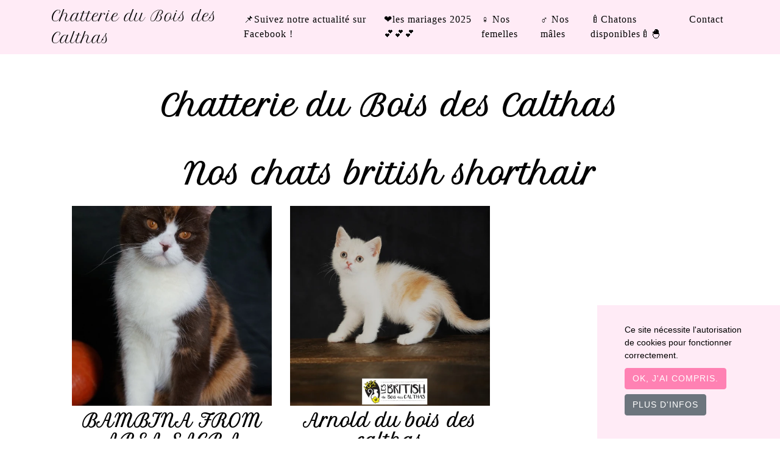

--- FILE ---
content_type: text/html; charset=UTF-8
request_url: https://chatterieduboisdescalthas.elevage-professionnel.com/race/british-shorthair/41
body_size: 6953
content:
<!doctype html>
<html lang="fr">
    <head>
        <meta charset="utf-8">
<meta name="viewport" content="width=device-width, initial-scale=1">

<base href="https://chatterieduboisdescalthas.elevage-professionnel.com">


<title>chats British Shorthair près de Mâcon | Chatterie du Bois des Calthas</title>


<link rel="shortcut icon" type="image/png" href="/media/cache/conversions/breeder/66/breeding/chatterie-du-bois-des-calthas/favicon/20056/logo-mod-favicon.webp">
<link rel="shortcut icon" sizes="196x196" href="/media/cache/conversions/breeder/66/breeding/chatterie-du-bois-des-calthas/favicon/20056/logo-mod-favicon.webp">
<link rel="apple-touch-icon" href="/media/cache/conversions/breeder/66/breeding/chatterie-du-bois-des-calthas/favicon/20056/logo-mod-favicon.webp">

<!-- CSRF Token -->
<meta name="csrf-token" content="vZe53svP4JpFPcwOdzNrPlQE8uodcxaihAyQMxUm">


<meta name="description" content="chats British Shorthair près de Mâcon" />
    



<link rel="canonical" href="https://chatterieduboisdescalthas.elevage-professionnel.com/race/british-shorthair/41" />
    

<meta property="og:url" content="https://chatterieduboisdescalthas.elevage-professionnel.com/race/british-shorthair/41" />
    <meta property="og:title" content="chats British Shorthair près de Mâcon | Chatterie du Bois des Calthas" />
    <meta property="og:description" content="chats British Shorthair près de Mâcon" />
    <meta property="og:type" content="website" />
    
<style theme>
    :root {
        --main-bg-color: #ffffff;
--secondary-bg-color: ;
--header-bg-color: ;
--link-text-color: #ff81b3;
--link-bg-color: #ffffff;
--bg-light: #ffebf6;
--light-text-color: #6c757d;
--heart-color: #ff81b3;
--main-text-color: #000000;
--sitetitle-color: #000000;
--h1-color: #000000;
--h2-color: #000000;
--h3-color: #000000;
--h4-color: #000000;
--h5-color: #000000;
--h6-color: #000000;
--btn-bg-color: #ff81b3;
--btn-border-color: #ff81b3;
--btn-text-color: #ffffff;
--menu-bg-color: #ffebf6;
--menu-text-color: #000000;
--menu-link-color: #000000;
--footer-bg-color: ;
--footer-title-color: #000000;
--footer-link-color: #ff81b3;
--main-bg-size: ;
--main-font: 'Georgia';
--sitetitle-font-family: 'Petit Formal Script';
--h1-font-family: 'Petit Formal Script';
--h2-font-family: 'Petit Formal Script';
--h3-font-family: 'Petit Formal Script';
--h4-font-family: 'Petit Formal Script';
--h5-font-family: 'Petit Formal Script';
--h6-font-family: 'Petit Formal Script';
--menu-text-font-family: 'Petit Formal Script';
--menu-link-font-family: 'Georgia';
--footer-title-font-family: 'Petit Formal Script';
--footer-link-font-family: 'Georgia';
--sitetitle-font-size: 3rem;
--h1-font-size: 3rem;
--h2-font-size: 2.25rem;
--h3-font-size: 1.75rem;
--h4-font-size: 1.5rem;
--h5-font-size: 1.25rem;
--h6-font-size: 1.13rem;
--menu-text-font-size: 1.5rem;
--menu-link-font-size: 1rem;
--footer-title-font-size: 1.57rem;
--footer-link-font-size: 1.1rem;
--footer-adresse-font-size: 1rem;
--sitetitle-font-weight: 800;
--h1-font-weight: 800;
--h2-font-weight: 800;
--h3-font-weight: 800;
--h4-font-weight: 800;
--h5-font-weight: 800;
--h6-font-weight: 800;
--menu-text-font-weight: 500;
--menu-link-font-weight: 500;

    }
</style>    

<!-- Fonts -->
<!-- https://fonts.googleapis.com/css?family=Petit+Formal+Script:100italic,200italic,300italic,400italic,500italic,600italic,700italic,800italic,900italic,100,200,300,400,500,600,700,800,900 --><style>@font-face {
  font-family: 'Petit Formal Script';
  font-style: normal;
  font-weight: 400;
  src: url(https://fonts.gstatic.com/s/petitformalscript/v19/B50TF6xQr2TXJBnGOFME6u5OR83oRP5qkH7gOw.ttf) format('truetype');
}
</style>
  <link rel="stylesheet" type="text/css" href="/css/fontawesome.min.css"/>

<link rel="sitemap" href="/sitemap.xml" type="application/xml" />


<link href="css/min/4fc0691397cc1bc5398e6122dd74a078.css" defer="defer" type="text/css" rel="stylesheet" />




<!-- Global site tag (gtag.js) - Google Analytics -->
<script async src="https://www.googletagmanager.com/gtag/js?id=" nonce="HuR2fCVTxa03yfXquwoJKjCKHM5gtzbq"></script>
<script nonce="HuR2fCVTxa03yfXquwoJKjCKHM5gtzbq">
  window.dataLayer = window.dataLayer || [];
  function gtag(){dataLayer.push(arguments);}
  gtag('js', new Date());

  gtag('config', 'G-Z1JVSXXVYX');
  </script>




<link rel="preload" href="/fonts/fa-solid-900.woff2" as="font" type="font/woff2" crossorigin="anonymous">    </head>
    <body >

        <nav class="navbar navbar-expand-lg" id="mainNav" role="navigation" aria-label="Main">
    <div class="container">
        <a class="navbar-brand" href="/">Chatterie du Bois des Calthas</a>
        <button class="navbar-toggler navbar-toggler-right" type="button" data-toggle="collapse" data-target="#navbarResponsive" aria-controls="navbarResponsive" aria-expanded="false" aria-label="Toggle navigation">
            Menu
            <i class="fa fa-bars"></i>
        </button>

        <div class="collapse navbar-collapse" id="navbarResponsive">

            <ul class="navbar-nav ml-auto">
                                                        <li class="nav-item">
                        <a class="nav-link" href="https://www.facebook.com/Benetierc/" title="📌 Suivez notre actualité sur Facebook !">📌Suivez notre actualité sur Facebook !</a>
                    </li>
                                                                            <li class="nav-item">
                        <a class="nav-link" href="https://chatterieduboisdescalthas.elevage-professionnel.com/a-propos.html" title="A propos">❤️les mariages 2025💕💕💕</a>
                    </li>
                                                                            <li class="nav-item">
                        <a class="nav-link" href="https://chatterieduboisdescalthas.elevage-professionnel.com/nos-femelles.html" title="Nos femelles">♀️ Nos femelles</a>
                    </li>
                                                                            <li class="nav-item">
                        <a class="nav-link" href="https://chatterieduboisdescalthas.elevage-professionnel.com/nos-males.html" title="Nos mâles">♂️ Nos mâles</a>
                    </li>
                                                                            <li class="nav-item">
                        <a class="nav-link" href="https://chatterieduboisdescalthas.elevage-professionnel.com/chatons-disponibles.html" title="Chatons disponibles">🍼Chatons disponibles🍼🐣</a>
                    </li>
                                                                            <li class="nav-item">
                        <a class="nav-link" href="https://chatterieduboisdescalthas.elevage-professionnel.com/contact.html" title="Contact">Contact</a>
                    </li>
                                    
            </ul>
        </div>
    </div>
</nav>





        <header role="banner" class="">
            <div class="container p-0">
                                    <div class="site-heading text-center"> 
                        <a href="https://chatterieduboisdescalthas.elevage-professionnel.com" alt="Chatterie du Bois des Calthas">
                            <div class="mt-5">  
                                Chatterie du Bois des Calthas
                            </div>
                        </a>
                    </div>
                            </div>
        </header>

        <div class="w-75 mx-auto flash-message">
                                                        
    
        
</div>


        <!-- Main Content -->
        <main role="main" class="container mt-3 mt-lg-0 p-3 p-md-5 main-bg">
            <h1 class="text-center">Nos chats british shorthair</h1>



    <div id="80958" class="animal-list">
    <div class="animal-grid">
        <div class="row grille">
                                    <div class="col-md-4">
                <div class=" mb-4">
                    <a 
    href="https://chatterieduboisdescalthas.elevage-professionnel.com/british-shorthair-bambina-from-area-sacra"
                    >
<picture>
                                        <source srcset="/media/cache/conversions/breeder/66/breeding/chatterie-du-bois-des-calthas/animal/british-shorthair-bambina-from-area-sacra/photos/19461/chat-british-shorthair-bambina-from-area-sacra-caroline-benetier-3-medium_webp.webp" type="image/webp">
            
            <img 
                                                class="img-fluid content-image" 
                alt="BAMBINA FROM AREA SACRA Femelle British Shorthair" 
                title="BAMBINA FROM AREA SACRA Femelle British Shorthair" 
                style="" 
                 
                 loading="lazy"                 
                src="/media/cache/conversions/breeder/66/breeding/chatterie-du-bois-des-calthas/animal/british-shorthair-bambina-from-area-sacra/photos/19461/chat-british-shorthair-bambina-from-area-sacra-caroline-benetier-3-medium.jpg">
    </picture>

                        <div class="  text-center ">
                            <h3 class="content-title  p-0 my-2" >
                                BAMBINA FROM AREA SACRA
                            </h3>
                            <p class="content-text text-main text-main-without-bg">
                                                            British Shorthair,
                                                                                                Femelle
                                                                                                    <br>
                                    <em>
                                        chocolate tortie bicolor
                                    </em>
                                                            
                                                                <br>
                                <small>
                                <em>
                                    Age :
                                    6 ans 2 mois
                                </em>
                                </small>
                                                                                                <div class="animal-labels" >  
                                <small>
                                <picture>
                            
                                    <source srcset="/img/fr/logo-SQR-N2.avif" type="image/avif">
                                                        <source srcset="/img/fr/logo-SQR-N2.webp" type="image/webp">
            
            <img 
                 width="35"                                 class="img-fluid" 
                alt="SQR : Conforme" 
                title="SQR : Conforme" 
                style="" 
                 
                 loading="lazy"                 
                src="/img/fr/logo-SQR-N2.png">
    </picture>
                                        </small>
                                </div>
                            </p>

                        </div>
</a>
                </div>
            </div>

                        <div class="col-md-4">
                <div class=" mb-4">
                    <a 
    href="https://chatterieduboisdescalthas.elevage-professionnel.com/british-shorthair-arnold"
                    >
<picture>
                                        <source srcset="/media/cache/conversions/breeder/66/breeding/chatterie-du-bois-des-calthas/animal/british-shorthair-arnold/photos/122193/chaton-british-shorthair-red-smoke-bicolor-arnold-chatterie-du-bois-des-calthas-1-medium_webp.webp" type="image/webp">
            
            <img 
                                                class="img-fluid content-image" 
                alt="Arnold du bois des calthas Mâle British Shorthair" 
                title="Arnold du bois des calthas Mâle British Shorthair" 
                style="" 
                 
                 loading="lazy"                 
                src="/media/cache/conversions/breeder/66/breeding/chatterie-du-bois-des-calthas/animal/british-shorthair-arnold/photos/122193/chaton-british-shorthair-red-smoke-bicolor-arnold-chatterie-du-bois-des-calthas-1-medium.jpg">
    </picture>

                        <div class="  text-center ">
                            <h3 class="content-title  p-0 my-2" >
                                Arnold du bois des calthas
                            </h3>
                            <p class="content-text text-main text-main-without-bg">
                                                            British Shorthair,
                                                                                                Mâle
                                                                                                    <br>
                                    <em>
                                        red smoke bicolor
                                    </em>
                                                            
                                                                <br>
                                <small>
                                <em>
                                    Age :
                                    9 mois
                                </em>
                                </small>
                                                                                                <small>
                                <em>
                                    Statut :
                                    A rejoint sa famille
                                </em>
                                </small>
                                    <small>
                                <em>
                                                                    </em>
                                </small>
                                                                <div class="animal-labels" >  
                                <small>
                                                                </small>
                                </div>
                            </p>

                        </div>
</a>
                </div>
            </div>

                    </div>
    </div>
    </div>




        </main>

        
        <div class="clearfix"></div>
        <footer class="mt-0 mt-sm-5 pb-5">
            <!-- Footer -->
    


<footer class='pt-0 pt-sm-5'> 
    <div class="container">
        <div class="liens-footer">
                        <div class="row">
                <div class=" col-lg adresse">
                    <div class="mb-3 mb-sm-0">
                        Chatterie du Bois des Calthas
                        <br>
                        Saint-Sulpice-et-Cameyrac
                        <br>
                        <i class="fas fa-phone-square"></i> <a href="tel:0677426284" data-tel="">0677426284</a>
                        <br>
                        <a href="https://chatterieduboisdescalthas.elevage-professionnel.com/contact.html"><i class="far fa-envelope"></i> Contactez-nous</a>
                                                <br><br>
                        ccad : CCAD n° 2017/ 7f4e-24b4
                                                                        <br>
                        SIRET: 84891351300026
                                                                    </div>
                </div>
                <div class=" col-lg">
                    <div class="h5">Nos chats</div>
                    <ul class="list-unstyled text-small">
                        <li class="mb-2 mb-sm-0"><a href="https://chatterieduboisdescalthas.elevage-professionnel.com/nos-males.html" class="p-3 p-sm-0 ">Mâles</a></li>
                        <li class="mb-2 mb-sm-0"><a class="p-3 p-sm-0 " href="https://chatterieduboisdescalthas.elevage-professionnel.com/nos-femelles.html">Femelles</a></li>
                        <li class="mb-2 mb-sm-0"><a class="p-3 p-sm-0 " href="https://chatterieduboisdescalthas.elevage-professionnel.com/nos-retraites.html">Retraités</a></li>
                        <li class="mb-2 mb-sm-0"><a class="p-3 p-sm-0 " href="https://chatterieduboisdescalthas.elevage-professionnel.com/chatons-disponibles.html">Chatons disponibles</a></li>
                        <li class="mb-2 mb-sm-0"><a class="p-3 p-sm-0 " href="https://chatterieduboisdescalthas.elevage-professionnel.com/precedents-chatons.html">Chatons adoptés</a></li>
                    </ul>
                </div>
                                <div class=" col-lg">
                    <div class="h5">Nos couleurs</div>
                    <ul class="list-unstyled text-small">
                                                <li class="mb-2 mb-sm-0"><a class="p-3 p-sm-0 " href="https://chatterieduboisdescalthas.elevage-professionnel.com/couleur/black-brown-seal/106">Black / Brown / Seal</a></li>
                                                <li class="mb-2 mb-sm-0"><a class="p-3 p-sm-0 " href="https://chatterieduboisdescalthas.elevage-professionnel.com/couleur/blue/107">Blue</a></li>
                                                <li class="mb-2 mb-sm-0"><a class="p-3 p-sm-0 " href="https://chatterieduboisdescalthas.elevage-professionnel.com/couleur/chocolate/108">Chocolate</a></li>
                                                <li class="mb-2 mb-sm-0"><a class="p-3 p-sm-0 " href="https://chatterieduboisdescalthas.elevage-professionnel.com/couleur/lilac/109">Lilac</a></li>
                                                <li class="mb-2 mb-sm-0"><a class="p-3 p-sm-0 " href="https://chatterieduboisdescalthas.elevage-professionnel.com/couleur/red/110">Red</a></li>
                                            </ul>
                </div>
                                
                                <div class=" col-lg">
                    <div class="h5">Nos races</div>
                    <ul class="list-unstyled text-small">
                                                <li class="mb-2 mb-sm-0"><a class="p-3 p-sm-0 " href="https://chatterieduboisdescalthas.elevage-professionnel.com/race/british-longhair/1">British Longhair</a></li>
                                                <li class="mb-2 mb-sm-0"><a class="p-3 p-sm-0 " href="https://chatterieduboisdescalthas.elevage-professionnel.com/race/selkirk-rex-longhair/10">Selkirk Rex Longhair</a></li>
                                                <li class="mb-2 mb-sm-0"><a class="p-3 p-sm-0 " href="https://chatterieduboisdescalthas.elevage-professionnel.com/race/british-shorthair/41">British Shorthair</a></li>
                                                <li class="mb-2 mb-sm-0"><a class="p-3 p-sm-0 " href="https://chatterieduboisdescalthas.elevage-professionnel.com/race/selkirk-rex/83">Selkirk Rex</a></li>
                                            </ul>
                </div>
                            </div>
                    </div>
                <form method="post" action="https://chatterieduboisdescalthas.elevage-professionnel.com/newsletter/subscribe" class="mx-auto pt-md-5 ajax-form">
            <div id="email_confirm_xA28QAQTCTzF6Ba3_wrap" style="display: none" aria-hidden="true">
        <input id="email_confirm_xA28QAQTCTzF6Ba3"
               name="email_confirm_xA28QAQTCTzF6Ba3"
               type="text"
               value=""
                              autocomplete="nope"
               tabindex="-1">
        <input name="app_token"
               type="text"
               value="[base64]"
                              autocomplete="off"
               tabindex="-1">
    </div>
            <div class="row p-5 newsletter">
                <div class="col-md-6">
                    <div class='h2'>Abonnez-vous à la newsletter</div>
                    <div class='lead font-italic'>
                        Recevez la newsletter de nos chats : les mariages, les naissances, la vie de notre élevage. C&#039;est totalement gratuit et vous pouvez vous désinscrire à tout moment.
                    </div>
                </div>
                <div class="col-md-6">
                    <div class="form-group mb-0 pt-3 t-lg-0">
                        <input type="email" name="email" class="form-control" id="emailaddress-footer" placeholder="Entrez votre email" aria-label="Entrez votre email">
                        <br>
                        <input type="text" name="firstname" class="form-control" id="emailfirstname-footer" placeholder="Entrez votre prénom" aria-label="Entrez votre prénom">
                        <br>
                        <input type="text" name="lastname" class="form-control" id="emailname-footer" placeholder="Entrez votre nom" aria-label="Entrez votre nom">
                        <br>
                        <button type="submit" class="btn btn-primary btn-block" aria-label="Valider">  OK</button>
                    </div>
                </div>
            </div>
        </form>
        
        <div class="row pt-5 footer-icn-social">
            <div class="col-lg-8 col-md-10 mx-auto">
                <ul class="list-inline text-center">
                    <li class="list-inline-item">
                        <a href="https://chatterieduboisdescalthas.elevage-professionnel.com/contact.html" title="Contact" aria-label="Contact" rel="noopener">
                             <span class="d-none">Contact</span>
                            <span class="fa-stack fa-lg">
                                <i class="fa fa-circle fa-stack-2x"></i>
                                <i class="fa fa-envelope fa-stack-1x fa-inverse"></i>
                            </span>
                        </a>
                    </li>
                                        <li class="list-inline-item">
                        <a href="https://www.facebook.com/Benetierc/" title="Facebook" aria-label="Facebook" rel="noopener" target="_blank">
                             <span class="d-none">Facebook</span>
                            <span class="fa-stack fa-lg">
                                <i class="fa fa-circle fa-stack-2x"></i>
                                <i class="fab fa-facebook-f fa-stack-1x fa-inverse"></i>
                            </span>
                        </a>
                    </li>
                                                            <li class="list-inline-item">
                        <a href="https://www.instagram.com/britishduboisdescalthas/" title="Instagram" aria-label="Instagram" rel="noopener" target="_blank">
                            <span class="d-none">Instagram</span>
                            <span class="fa-stack fa-lg">
                                <i class="fa fa-circle fa-stack-2x"></i>
                                <i class="fab fa-instagram fa-stack-1x fa-inverse"></i>
                            </span>
                        </a>
                    </li>
                                                                                                                                                            </ul>


                
                <p class="pt-5 copyright text-muted">
                    <button class="scrollup" title="Retour en haut de page">Retour en haut de page</button>
                </p>
                <p class="pt-5 pb-3 copyright text-muted">
                    Elevage de British Longhair/Shorthair et Selkirk Rex Longhair/Rex
                                            depuis 2019
                                                                situé en Gironde
                                        
                </p>
                                <p class="pt-2 copyright text-muted">
                    <a href="https://chatterieduboisdescalthas.elevage-professionnel.com/legal" alt="Mentions légales">Mentions légales</a> 
                    - Copyright&copy;  Chatterie du Bois des Calthas 2026
                    - Site créé avec <a href="https://www.webreed.pet/" alt="WeBreed">WeBreed</a> 
                </p>
                
                
                

                

            </div>
        </div>

    </div>
</footer>

<div class="modal fade" id="breedingLightBox" tabindex="-1" role="dialog" aria-labelledby="exampleModalLabel" aria-hidden="true">
    <div class="modal-dialog modal-lg" role="document">
        <div class="modal-content">
            <div class="modal-body"> 

                <div id="carouselBreedingControls" class="carousel slide" data-ride="carousel">
                    <div class="carousel-inner">
                        
                    </div>
                    <a class="carousel-control-prev" href="#carouselBreedingControls" role="button" data-slide="prev">
                        <span class="carousel-control-prev-icon" aria-hidden="true"></span>
                        <span class="sr-only">Previous</span>
                    </a>
                    <a class="carousel-control-next" href="#carouselBreedingControls" role="button" data-slide="next">
                        <span class="carousel-control-next-icon" aria-hidden="true"></span>
                        <span class="sr-only">Next</span>
                    </a>
                </div>
            </div>
            <div class="modal-footer">
                <button type="button" class="btn btn-secondary" data-dismiss="modal">Fermer</button>
            </div>
        </div>
    </div>
</div>


 


<script type="application/ld+json">{"@context":"https://schema.org","@graph":[{"@type":"WebSite","name":"Chatterie du Bois des Calthas","alternateName":["chatterie-du-bois-des-calthas","chatterieduboisdescalthas.elevage-professionnel.com","chatterieduboisdescalthas"],"url":"https://chatterieduboisdescalthas.elevage-professionnel.com","author":{"@type":"Organization","name":"Chatterie du Bois des Calthas","legalName":"Les british du bois des calthas","address":{"@type":"PostalAddress","addressCountry":"FR","addressLocality":"Saint-Sulpice-et-Cameyrac","postalCode":"33450"},"telephone":"0677426284","sameAs":["https://www.facebook.com/Benetierc/","https://www.instagram.com/britishduboisdescalthas/","https://www.chat-et-chaton.com/elevage/chatterie-du-bois-des-calthas"],"url":"https://chatterieduboisdescalthas.elevage-professionnel.com"}},{"@type":"BreadcrumbList","itemListElement":[{"@type":"ListItem","position":1,"name":"Accueil","item":"https://chatterieduboisdescalthas.elevage-professionnel.com"},{"@type":"ListItem","position":2,"name":"British Shorthair","item":"https://chatterieduboisdescalthas.elevage-professionnel.com/race/british-shorthair/41"}]}]}</script>        </footer>


        <script src="js/min/c426846f875b1a4be5c059b26792288d.js" type="text/javascript"></script>

<script type="text/javascript" nonce="HuR2fCVTxa03yfXquwoJKjCKHM5gtzbq">
            window.addEventListener('DOMContentLoaded', function() {
                        
    var lightbox = $('[data-lightbox]');
    if(lightbox) {
        $('#breedingLightBox').attr('aria-labelledby', lightbox);
        var images = $('[data-lightbox-src]');
        images.each(function(){
            var mediaId = $(this).data('id');
            $(this).attr('data-toggle', 'modal')
                   .attr('data-target', '#breedingLightBox')
                   .on('click', function() {
                      $('#carouselBreedingControls .carousel-item').removeClass('active');
                      $('#carouselBreedingControls .carousel-item[data-id=' + mediaId + ']').first().addClass('active'); 
                   });
            var div = $('<div></div>')
                    .addClass('carousel-item')
                    .attr('data-id', mediaId);
            var img = $('<img/>')
                    .addClass('img-fluid')
                    .attr('loading', 'lazy')
                    .attr('src', $(this).data('lightbox-src'))
                    .attr('alt', $(this).attr('alt'))
                    .attr('title', $(this).attr('title'));
            div.append(img);
            $('#carouselBreedingControls .carousel-inner').append(div);
        });
    }
    
                    
                setInterval(function () {
                  console.log('heartbeat');
                  $.post('/heartbeat');
                }, (120 - 5) * 60 * 1000); 
            });   
        </script>  
<script type="text/javascript" nonce="HuR2fCVTxa03yfXquwoJKjCKHM5gtzbq">
    
$(document).ready(function () {
    $(window).scroll(function () {
        if ($(this).scrollTop() > 100) {
            $('.scrollup').fadeIn();
        } else {
            $('.scrollup').fadeOut();
        }
    });

    $('.scrollup').click(function () {
        $("html, body").animate({
            scrollTop: 0
        }, 600);
        return false;
    });

});
</script>
<script type="text/javascript" nonce="HuR2fCVTxa03yfXquwoJKjCKHM5gtzbq">
    window.addEventListener('DOMContentLoaded', function() {
                
    var lightbox = $('[data-lightbox]');
    if(lightbox) {
        $('#breedingLightBox').attr('aria-labelledby', lightbox);
        var images = $('[data-lightbox-src]');
        images.each(function(){
            var mediaId = $(this).data('id');
            $(this).attr('data-toggle', 'modal')
                   .attr('data-target', '#breedingLightBox')
                   .on('click', function() {
                      $('#carouselBreedingControls .carousel-item').removeClass('active');
                      $('#carouselBreedingControls .carousel-item[data-id=' + mediaId + ']').first().addClass('active'); 
                   });
            var div = $('<div></div>')
                    .addClass('carousel-item')
                    .attr('data-id', mediaId);
            var img = $('<img/>')
                    .addClass('img-fluid')
                    .attr('loading', 'lazy')
                    .attr('src', $(this).data('lightbox-src'))
                    .attr('alt', $(this).attr('alt'))
                    .attr('title', $(this).attr('title'));
            div.append(img);
            $('#carouselBreedingControls .carousel-inner').append(div);
        });
    }
    
        });
</script>

    <div class="  js-cookie-consent cookie-consent">
    <div class="container">
        <div class="">
            <span class=" cookie-consent__message">
                Ce site nécessite l'autorisation de cookies pour fonctionner correctement.
            </span>

            <div class="">

                <button class="btn btn-primary js-cookie-consent-agree cookie-consent__agree mb-2 mr-3">
                    OK, j&#039;ai compris.
                </button>

                <!-- Button trigger modal -->
                <button type="button" class=" mb-2 btn btn-secondary" data-toggle="modal" data-target="#cookieModal">
                    Plus d&#039;infos
                </button>

                <!-- Modal -->
                <div class="modal fade" id="cookieModal" tabindex="-1" role="dialog" aria-labelledby="cookieModalTitle" aria-hidden="true">
                    <div class="modal-dialog modal-dialog-centered" role="document">
                        <div class="modal-content">
                            <div class="modal-header">
                                <h5 class="modal-title" id="cookieModalTitle">Cookies</h5>
                                <button type="button" class="close" data-dismiss="modal" aria-label="Close">
                                    <span aria-hidden="true">&times;</span>
                                </button>
                            </div>
                            <div class="modal-body">
                                <div class="mb-3">
                                    <!--<label for="cookies-oblig" class="float-left mr-2 switch switch-pill switch-label switch-primary">
                                        <input type="checkbox" class="switch-input" checked id="cookies-oblig">
                                        <span class="switch-slider" data-checked="On" data-unchecked="Off"></span>
                                    </label>-->

                                    <b>Cookies obligatoires</b>
                                    <div class="clearfix"></div>
                                    Ces cookies sont nécessaires au bon fonctionnement du site. Ils permettent de se souvenir de votre passage sur le site et participent au fonctionnement de votre compte. A des fins statistiques, nous utilisons aussi le cookie Google Analytics qui permet de mesurer le nombre de visiteurs uniques, le nombre de sessions sur le site, le type de variables, les informations utiles à l&#039;identification d&#039;une source de traffic.Aucune donnée personnelle permettant de vous identifier n&#039;est transmise à Google.
                                </div>

                                <!--<div class="mb-3">
                                    <label for="cookies-fonction" class="float-left mr-2 switch switch-pill switch-label switch-primary">
                                        <input type="checkbox" class="switch-input" checked id="cookies-fonction">
                                        <span class="switch-slider" data-checked="On" data-unchecked="Off"></span>
                                    </label>
                                    <b>Cookies fonctionnels</b>
                                    <div class="clearfix"></div>
                                    Ces cookies permettent d&#039;améliorer l&#039;ergonomie du site et d&#039;identifier les produits que nous pouvons vous recommander.
                                </div>

                                <div class="mb-2">

                                    <label for="cookies-pub" class="float-left mr-2 switch switch-pill switch-label switch-primary">
                                        <input type="checkbox" class="switch-input" checked id="cookies-pub">
                                        <span class="switch-slider" data-checked="On" data-unchecked="Off"></span>
                                    </label>
                                    <b>Cookies publicitaires</b>
                                    <div class="clearfix"></div>
                                    Ces cookies récupèrent des informations pour mieux cibler les publicités en fonction de vos centres d&#039;intérêt. Les données sont récupérées de manière anonyme et ne contiennent pas d&#039;informations personnelles que vous auriez pu nous communiquer.
                                </div>-->

                            </div>
                            <div class="modal-footer">
                                <button type="button" class="btn btn-secondary btn-sm" data-dismiss="modal"> OK, j&#039;ai compris.</button>
                                <!--<button type="button" class="btn btn-primary btn-sm">Save changes</button>-->
                            </div>
                        </div>
                    </div>
                </div>

            </div>

        </div>
    </div>
</div>




    <script type="text/javascript" nonce="HuR2fCVTxa03yfXquwoJKjCKHM5gtzbq">

        window.laravelCookieConsent = (function () {

            const COOKIE_VALUE = 1;
            const COOKIE_DOMAIN = 'chatterieduboisdescalthas.elevage-professionnel.com';

            function consentWithCookies() {
                setCookie('laravel_cookie_consent', COOKIE_VALUE, 390);
                hideCookieDialog();
            }

            function cookieExists(name) {
                return (document.cookie.split('; ').indexOf(name + '=' + COOKIE_VALUE) !== -1);
            }

            function hideCookieDialog() {
                const dialogs = document.getElementsByClassName('js-cookie-consent');

                for (let i = 0; i < dialogs.length; ++i) {
                    dialogs[i].style.display = 'none';
                }
            }

            function setCookie(name, value, expirationInDays) {
                const date = new Date();
                date.setTime(date.getTime() + (expirationInDays * 24 * 60 * 60 * 1000));
                document.cookie = name + '=' + value
                    + ';expires=' + date.toUTCString()
                    + ';domain=' + COOKIE_DOMAIN
                    + ';path=/;secure'
                    + '';
            }

            if (cookieExists('laravel_cookie_consent')) {
                hideCookieDialog();
            }

            const buttons = document.getElementsByClassName('js-cookie-consent-agree');

            for (let i = 0; i < buttons.length; ++i) {
                buttons[i].addEventListener('click', consentWithCookies);
            }

            return {
                consentWithCookies: consentWithCookies,
                hideCookieDialog: hideCookieDialog
            };
        })();
    </script>

</body>
</html>
